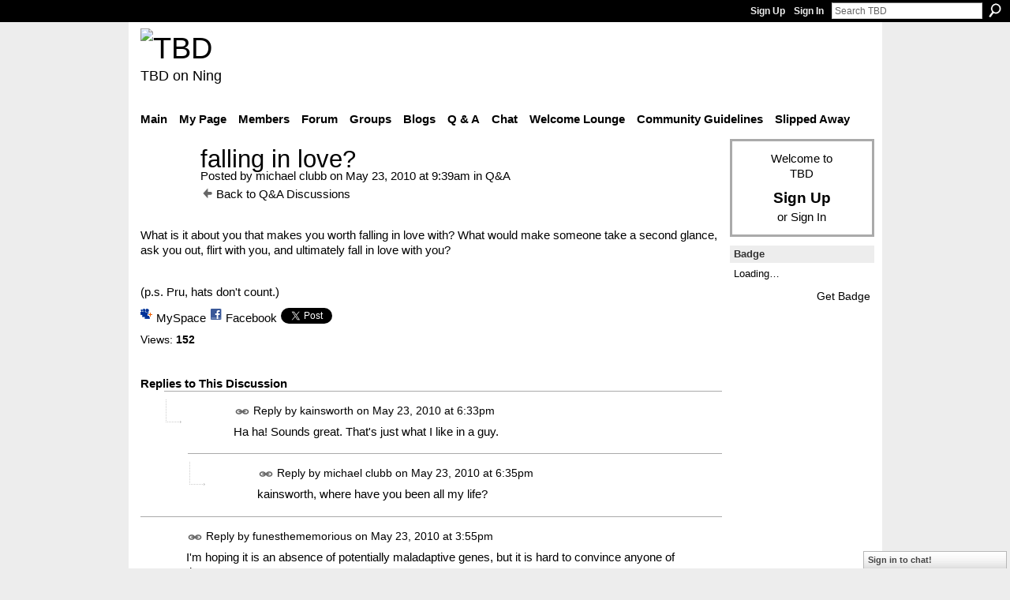

--- FILE ---
content_type: text/html; charset=UTF-8
request_url: https://teebeedee.ning.com/group/qa/forum/topics/falling-in-love-1?commentId=1991841%3AComment%3A967732&groupId=1991841%3AGroup%3A955069
body_size: 44327
content:
<!DOCTYPE html>
<html lang="en" xmlns:og="http://ogp.me/ns#">
    <head data-layout-view="default">
<script>
    window.dataLayer = window.dataLayer || [];
        </script>
<!-- Google Tag Manager -->
<script>(function(w,d,s,l,i){w[l]=w[l]||[];w[l].push({'gtm.start':
new Date().getTime(),event:'gtm.js'});var f=d.getElementsByTagName(s)[0],
j=d.createElement(s),dl=l!='dataLayer'?'&l='+l:'';j.async=true;j.src=
'https://www.googletagmanager.com/gtm.js?id='+i+dl;f.parentNode.insertBefore(j,f);
})(window,document,'script','dataLayer','GTM-T5W4WQ');</script>
<!-- End Google Tag Manager -->
            <meta http-equiv="Content-Type" content="text/html; charset=utf-8" />
    <title>falling in love? - TBD</title>
    <link rel="icon" href="https://teebeedee.ning.com/favicon.ico" type="image/x-icon" />
    <link rel="SHORTCUT ICON" href="https://teebeedee.ning.com/favicon.ico" type="image/x-icon" />
    <meta name="description" content="What is it about you that makes you worth falling in love with? What would make someone take a second glance, ask you out, flirt with you, and ultimately fall…" />
<meta name="title" content="falling in love?" />
<meta property="og:type" content="website" />
<meta property="og:url" content="https://teebeedee.ning.com/forum/topics/falling-in-love-1?groupUrl=qa&amp;commentId=1991841%3AComment%3A967732&amp;groupId=1991841%3AGroup%3A955069" />
<meta property="og:title" content="falling in love?" />
<meta property="og:image" content="https://storage.ning.com/topology/rest/1.0/file/get/2746163235?profile=UPSCALE_150x150">
<meta name="twitter:card" content="summary" />
<meta name="twitter:title" content="falling in love?" />
<meta name="twitter:description" content="What is it about you that makes you worth falling in love with? What would make someone take a second glance, ask you out, flirt with you, and ultimately fall…" />
<meta name="twitter:image" content="https://storage.ning.com/topology/rest/1.0/file/get/2746163235?profile=UPSCALE_150x150" />
<link rel="image_src" href="https://storage.ning.com/topology/rest/1.0/file/get/2746163235?profile=UPSCALE_150x150" />
<script type="text/javascript">
    djConfig = { preventBackButtonFix: false, isDebug: false }
ning = {"CurrentApp":{"premium":true,"iconUrl":"https:\/\/storage.ning.com\/topology\/rest\/1.0\/file\/get\/2746163235?profile=UPSCALE_150x150","url":"httpsTeeBeeDee.ning.com","domains":[],"online":true,"privateSource":true,"id":"TeeBeeDee","appId":1991841,"description":"a home for TBD members.\nStill breathing, still living and still sharing.","name":"TBD","owner":"3ub11zuu7b15x","createdDate":"2008-01-31T20:54:57.467Z","runOwnAds":false},"CurrentProfile":null,"maxFileUploadSize":5};
        (function(){
            if (!window.ning) { return; }

            var age, gender, rand, obfuscated, combined;

            obfuscated = document.cookie.match(/xgdi=([^;]+)/);
            if (obfuscated) {
                var offset = 100000;
                obfuscated = parseInt(obfuscated[1]);
                rand = obfuscated / offset;
                combined = (obfuscated % offset) ^ rand;
                age = combined % 1000;
                gender = (combined / 1000) & 3;
                gender = (gender == 1 ? 'm' : gender == 2 ? 'f' : 0);
                ning.viewer = {"age":age,"gender":gender};
            }
        })();

        if (window.location.hash.indexOf('#!/') == 0) {
        window.location.replace(window.location.hash.substr(2));
    }
    window.xg = window.xg || {};
xg.captcha = {
    'shouldShow': false,
    'siteKey': '6Ldf3AoUAAAAALPgNx2gcXc8a_5XEcnNseR6WmsT'
};
xg.addOnRequire = function(f) { xg.addOnRequire.functions.push(f); };
xg.addOnRequire.functions = [];
xg.addOnFacebookLoad = function (f) { xg.addOnFacebookLoad.functions.push(f); };
xg.addOnFacebookLoad.functions = [];
xg._loader = {
    p: 0,
    loading: function(set) {  this.p++; },
    onLoad: function(set) {
                this.p--;
        if (this.p == 0 && typeof(xg._loader.onDone) == 'function') {
            xg._loader.onDone();
        }
    }
};
xg._loader.loading('xnloader');
if (window.bzplcm) {
    window.bzplcm._profileCount = 0;
    window.bzplcm._profileSend = function() { if (window.bzplcm._profileCount++ == 1) window.bzplcm.send(); };
}
xg._loader.onDone = function() {
            if(window.bzplcm)window.bzplcm.start('ni');
        xg.shared.util.parseWidgets();    var addOnRequireFunctions = xg.addOnRequire.functions;
    xg.addOnRequire = function(f) { f(); };
    try {
        if (addOnRequireFunctions) { dojo.lang.forEach(addOnRequireFunctions, function(onRequire) { onRequire.apply(); }); }
    } catch (e) {
        if(window.bzplcm)window.bzplcm.ts('nx').send();
        throw e;
    }
    if(window.bzplcm) { window.bzplcm.stop('ni'); window.bzplcm._profileSend(); }
};
window.xn = { track: { event: function() {}, pageView: function() {}, registerCompletedFlow: function() {}, registerError: function() {}, timer: function() { return { lapTime: function() {} }; } } };</script>
<meta name="medium" content="news" /><link rel="alternate" type="application/atom+xml" title="falling in love? - TBD" href="https://teebeedee.ning.com/forum/topics/falling-in-love-1?groupUrl=qa&amp;commentId=1991841%3AComment%3A967732&amp;groupId=1991841%3AGroup%3A955069&amp;feed=yes&amp;xn_auth=no" /><link rel="alternate" type="application/atom+xml" title="Q&amp;amp;A - TBD" href="https://teebeedee.ning.com/group/qa/forum?sort=mostRecent&amp;feed=yes&amp;xn_auth=no" />
<style type="text/css" media="screen,projection">
#xg_navigation ul div.xg_subtab ul li a {
    color:#333333;
    background:#F2F2F2;
}
#xg_navigation ul div.xg_subtab ul li a:hover {
    color:#000000;
    background:#D9D9D9;
}
</style>

<style type="text/css" media="screen,projection">
@import url("https://static.ning.com/socialnetworkmain/widgets/index/css/common.min.css?xn_version=1229287718");
@import url("https://static.ning.com/socialnetworkmain/widgets/forum/css/component.min.css?xn_version=148829171");
@import url("https://static.ning.com/socialnetworkmain/widgets/chat/css/bottom-bar.min.css?xn_version=512265546");

</style>

<style type="text/css" media="screen,projection">
@import url("/generated-6946911921b1a8-57463101-css?xn_version=202512201152");

</style>

<style type="text/css" media="screen,projection">
@import url("/generated-69468fd4d60f40-62960780-css?xn_version=202512201152");

</style>

<!--[if IE 6]>
    <link rel="stylesheet" type="text/css" href="https://static.ning.com/socialnetworkmain/widgets/index/css/common-ie6.min.css?xn_version=463104712" />
<![endif]-->
<!--[if IE 7]>
<link rel="stylesheet" type="text/css" href="https://static.ning.com/socialnetworkmain/widgets/index/css/common-ie7.css?xn_version=2712659298" />
<![endif]-->
<link rel="EditURI" type="application/rsd+xml" title="RSD" href="https://teebeedee.ning.com/profiles/blog/rsd" />
<script type="text/javascript">(function(a,b){if(/(android|bb\d+|meego).+mobile|avantgo|bada\/|blackberry|blazer|compal|elaine|fennec|hiptop|iemobile|ip(hone|od)|iris|kindle|lge |maemo|midp|mmp|netfront|opera m(ob|in)i|palm( os)?|phone|p(ixi|re)\/|plucker|pocket|psp|series(4|6)0|symbian|treo|up\.(browser|link)|vodafone|wap|windows (ce|phone)|xda|xiino/i.test(a)||/1207|6310|6590|3gso|4thp|50[1-6]i|770s|802s|a wa|abac|ac(er|oo|s\-)|ai(ko|rn)|al(av|ca|co)|amoi|an(ex|ny|yw)|aptu|ar(ch|go)|as(te|us)|attw|au(di|\-m|r |s )|avan|be(ck|ll|nq)|bi(lb|rd)|bl(ac|az)|br(e|v)w|bumb|bw\-(n|u)|c55\/|capi|ccwa|cdm\-|cell|chtm|cldc|cmd\-|co(mp|nd)|craw|da(it|ll|ng)|dbte|dc\-s|devi|dica|dmob|do(c|p)o|ds(12|\-d)|el(49|ai)|em(l2|ul)|er(ic|k0)|esl8|ez([4-7]0|os|wa|ze)|fetc|fly(\-|_)|g1 u|g560|gene|gf\-5|g\-mo|go(\.w|od)|gr(ad|un)|haie|hcit|hd\-(m|p|t)|hei\-|hi(pt|ta)|hp( i|ip)|hs\-c|ht(c(\-| |_|a|g|p|s|t)|tp)|hu(aw|tc)|i\-(20|go|ma)|i230|iac( |\-|\/)|ibro|idea|ig01|ikom|im1k|inno|ipaq|iris|ja(t|v)a|jbro|jemu|jigs|kddi|keji|kgt( |\/)|klon|kpt |kwc\-|kyo(c|k)|le(no|xi)|lg( g|\/(k|l|u)|50|54|\-[a-w])|libw|lynx|m1\-w|m3ga|m50\/|ma(te|ui|xo)|mc(01|21|ca)|m\-cr|me(rc|ri)|mi(o8|oa|ts)|mmef|mo(01|02|bi|de|do|t(\-| |o|v)|zz)|mt(50|p1|v )|mwbp|mywa|n10[0-2]|n20[2-3]|n30(0|2)|n50(0|2|5)|n7(0(0|1)|10)|ne((c|m)\-|on|tf|wf|wg|wt)|nok(6|i)|nzph|o2im|op(ti|wv)|oran|owg1|p800|pan(a|d|t)|pdxg|pg(13|\-([1-8]|c))|phil|pire|pl(ay|uc)|pn\-2|po(ck|rt|se)|prox|psio|pt\-g|qa\-a|qc(07|12|21|32|60|\-[2-7]|i\-)|qtek|r380|r600|raks|rim9|ro(ve|zo)|s55\/|sa(ge|ma|mm|ms|ny|va)|sc(01|h\-|oo|p\-)|sdk\/|se(c(\-|0|1)|47|mc|nd|ri)|sgh\-|shar|sie(\-|m)|sk\-0|sl(45|id)|sm(al|ar|b3|it|t5)|so(ft|ny)|sp(01|h\-|v\-|v )|sy(01|mb)|t2(18|50)|t6(00|10|18)|ta(gt|lk)|tcl\-|tdg\-|tel(i|m)|tim\-|t\-mo|to(pl|sh)|ts(70|m\-|m3|m5)|tx\-9|up(\.b|g1|si)|utst|v400|v750|veri|vi(rg|te)|vk(40|5[0-3]|\-v)|vm40|voda|vulc|vx(52|53|60|61|70|80|81|83|85|98)|w3c(\-| )|webc|whit|wi(g |nc|nw)|wmlb|wonu|x700|yas\-|your|zeto|zte\-/i.test(a.substr(0,4)))window.location.replace(b)})(navigator.userAgent||navigator.vendor||window.opera,'https://teebeedee.ning.com/m/group/discussion?id=1991841%3ATopic%3A967616');</script>
    </head>
    <body>
<!-- Google Tag Manager (noscript) -->
<noscript><iframe src="https://www.googletagmanager.com/ns.html?id=GTM-T5W4WQ"
height="0" width="0" style="display:none;visibility:hidden"></iframe></noscript>
<!-- End Google Tag Manager (noscript) -->
                <div id="xn_bar">
            <div id="xn_bar_menu">
                <div id="xn_bar_menu_branding" >
                                    </div>

                <div id="xn_bar_menu_more">
                    <form id="xn_bar_menu_search" method="GET" action="https://teebeedee.ning.com/main/search/search">
                        <fieldset>
                            <input type="text" name="q" id="xn_bar_menu_search_query" value="Search TBD" _hint="Search TBD" accesskey="4" class="text xj_search_hint" />
                            <a id="xn_bar_menu_search_submit" href="#" onclick="document.getElementById('xn_bar_menu_search').submit();return false">Search</a>
                        </fieldset>
                    </form>
                </div>

                            <ul id="xn_bar_menu_tabs">
                                            <li><a href="https://teebeedee.ning.com/main/authorization/signUp?target=https%3A%2F%2Fteebeedee.ning.com%2Fforum%2Ftopics%2Ffalling-in-love-1%3FgroupUrl%3Dqa%26commentId%3D1991841%253AComment%253A967732%26groupId%3D1991841%253AGroup%253A955069">Sign Up</a></li>
                                                <li><a href="https://teebeedee.ning.com/main/authorization/signIn?target=https%3A%2F%2Fteebeedee.ning.com%2Fforum%2Ftopics%2Ffalling-in-love-1%3FgroupUrl%3Dqa%26commentId%3D1991841%253AComment%253A967732%26groupId%3D1991841%253AGroup%253A955069">Sign In</a></li>
                                    </ul>
                        </div>
        </div>
        
        
        <div id="xg" class="xg_theme xg_widget_forum xg_widget_forum_topic xg_widget_forum_topic_show" data-layout-pack="classic">
            <div id="xg_head">
                <div id="xg_masthead">
                    <p id="xg_sitename"><a id="application_name_header_link" href="/"><img src="https://storage.ning.com/topology/rest/1.0/file/get/2236855831?profile=RESIZE_320x320" alt="TBD"></a></p>
                    <p id="xg_sitedesc" class="xj_site_desc">TBD on Ning</p>
                </div>
                <div id="xg_navigation">
                    <ul>
    <li id="xg_tab_main" class="xg_subtab"><a href="/"><span>Main</span></a></li><li id="xg_tab_profile" class="xg_subtab"><a href="/profiles"><span>My Page</span></a></li><li id="xg_tab_members" class="xg_subtab"><a href="/profiles/members/"><span>Members</span></a></li><li id="xg_tab_forum" class="xg_subtab"><a href="/forum"><span>Forum</span></a></li><li id="xg_tab_groups" class="xg_subtab this"><a href="/groups"><span>Groups</span></a></li><li id="xg_tab_blogs" class="xg_subtab"><a href="/profiles/blog/list"><span>Blogs</span></a></li><li id="xg_tab_xn0" class="xg_subtab"><a href="/group/qa"><span>Q &amp; A</span></a></li><li id="xg_tab_chat" class="xg_subtab"><a href="/chat"><span>Chat</span></a></li><li id="xg_tab_xn3" class="xg_subtab"><a href="/group/thewelcomelounge"><span>Welcome Lounge</span></a></li><li id="xg_tab_xn1" class="xg_subtab"><a href="/group/communityguidelines"><span>Community Guidelines</span></a></li><li id="xg_tab_xn2" class="xg_subtab"><a href="/group/slipped-away"><span>Slipped Away</span></a></li></ul>

                </div>
            </div>
            
            <div id="xg_body">
                
                <div class="xg_column xg_span-16 xj_classic_canvas">
                    <div class="xg_module xg_module_with_dialog">
    <div class="xg_headline xg_headline-img xg_headline-2l">
    <div class="ib"><span class="xg_avatar"><a class="fn url" href="http://teebeedee.ning.com/profile/michaelclubb"  title="michael clubb"><span class="table_img dy-avatar dy-avatar-64 "><img  class="photo photo" src="https://storage.ning.com/topology/rest/1.0/file/get/2190206382?profile=RESIZE_64x64&amp;width=64&amp;height=64&amp;crop=1%3A1" alt="" /></span></a></span></div>
<div class="tb"><h1>falling in love?</h1>
        <ul class="navigation byline">
            <li><a class="nolink">Posted by </a><a href="/profile/michaelclubb">michael clubb</a><a class="nolink"> on May 23, 2010 at 9:39am in </a><a href="https://teebeedee.ning.com/group/qa">Q&amp;A</a></li>
            <li><a href="https://teebeedee.ning.com/group/qa/forum" class="xg_sprite xg_sprite-back">Back to Q&amp;A Discussions</a></li>
        </ul>
    </div>
</div>
    <div class="xg_module_body">
        <div class="discussion" data-category-id="">
            <div class="description">
                                <div class="xg_user_generated">
                    <p>What is it about you that makes you worth falling in love with? What would make someone take a second glance, ask you out, flirt with you, and ultimately fall in love with you?</p>
<p> </p>
<p>(p.s. Pru, hats don't count.)</p>                </div>
            </div>
        </div>
                    <p class="small" id="tagsList" style="display:none">Tags:<br/></p>
                <div class="left-panel">
                            <p class="share-links clear">
                <a href="http://www.myspace.com/Modules/PostTo/Pages/?t=falling%20in%20love%3F&c=Check%20out%20%22falling%20in%20love%3F%22%20on%20TBD&u=https%3A%2F%2Fteebeedee.ning.com%2Fxn%2Fdetail%2F1991841%3ATopic%3A967616&l=2" class="post_to_myspace" target="_blank">MySpace</a>            <script>!function(d,s,id){var js,fjs=d.getElementsByTagName(s)[0];if(!d.getElementById(id)){js=d.createElement(s);js.id=id;js.src="//platform.twitter.com/widgets.js";fjs.parentNode.insertBefore(js,fjs);}}(document,"script","twitter-wjs");</script>
                    <span class="xg_tweet">
        <a href="https://twitter.com/share" class="post_to_twitter twitter-share-button" target="_blank"
            data-text="Checking out &quot;falling in love?&quot; on TBD:" data-url="https://teebeedee.ning.com/group/qa/forum/topics/falling-in-love-1?commentId=1991841%3AComment%3A967732&amp;groupId=1991841%3AGroup%3A955069" data-count="none" data-dnt="true">Tweet</a>
        </span>
                <a class="post_to_facebook xj_post_to_facebook" href="http://www.facebook.com/share.php?u=https%3A%2F%2Fteebeedee.ning.com%2Fgroup%2Fqa%2Fforum%2Ftopics%2Ffalling-in-love-1%3FcommentId%3D1991841%253AComment%253A967732%26groupId%3D1991841%253AGroup%253A955069%26xg_source%3Dfacebookshare&amp;t=" _url="https://teebeedee.ning.com/group/qa/forum/topics/falling-in-love-1?commentId=1991841%3AComment%3A967732&amp;groupId=1991841%3AGroup%3A955069&amp;xg_source=facebookshare" _title="" _log="{&quot;module&quot;:&quot;forum&quot;,&quot;page&quot;:&quot;topic&quot;,&quot;action&quot;:&quot;show&quot;}">Facebook</a>
                    </p>
                            <script>xg.addOnRequire(function () { xg.post('/main/viewcount/update?xn_out=json', {key: '1991841:Topic:967616', x: '008ab26'}); });</script>                <p class="small dy-clear view-count-container">
    <span class="view-count-label">Views:</span> <span class="view-count">152</span></p>

                    </div>
                <dl id="cf" class="discussion noindent">
                    </dl>
    </div>
</div>
    <div class="xg_module">
            <div id="discussionReplies" >
            <div class="xg_module_body">
                <h3 id="comments" _scrollTo="cid-1991841:Comment:967732">Replies to This Discussion</h3>
                                    <dl class="discussion clear i2 xg_lightborder">
    <dt class="byline">
        <a name="1991841:Comment:967824" id="cid-1991841:Comment:967824"></a>         <span class="xg_avatar"><a class="fn url" href="http://teebeedee.ning.com/profile/kainsworth"  title="kainsworth"><span class="table_img dy-avatar dy-avatar-48 "><img  class="photo photo left" src="https://storage.ning.com/topology/rest/1.0/file/get/2190197275?profile=RESIZE_48X48&amp;width=48&amp;height=48&amp;crop=1%3A1" alt="" /></span></a></span><a name="1991841Comment967824" href="https://teebeedee.ning.com/xn/detail/1991841:Comment:967824" title="Permalink to this Reply" class="xg_icon xg_icon-permalink">Permalink</a> Reply by <a href="https://teebeedee.ning.com/group/qa/forum/topic/listForContributor?user=071xejn892l7l" class="fn url">kainsworth</a> on <span class="timestamp">May 23, 2010 at 6:33pm</span>    </dt>
        <dd>
                        <div class="description" id="desc_1991841Comment967824"><div class="xg_user_generated">Ha ha! Sounds great. That's just what I like in a guy.</div></div>
                </dd>
        <dd>
        <ul class="actionlinks">
    <li class="actionlink"></li>    </ul>
</dl>
<dl class="discussion clear i3 xg_lightborder">
    <dt class="byline">
        <a name="1991841:Comment:967828" id="cid-1991841:Comment:967828"></a>         <span class="xg_avatar"><a class="fn url" href="http://teebeedee.ning.com/profile/michaelclubb"  title="michael clubb"><span class="table_img dy-avatar dy-avatar-48 "><img  class="photo photo left" src="https://storage.ning.com/topology/rest/1.0/file/get/2190206382?profile=RESIZE_48X48&amp;width=48&amp;height=48&amp;crop=1%3A1" alt="" /></span></a></span><a name="1991841Comment967828" href="https://teebeedee.ning.com/xn/detail/1991841:Comment:967828" title="Permalink to this Reply" class="xg_icon xg_icon-permalink">Permalink</a> Reply by <a href="https://teebeedee.ning.com/group/qa/forum/topic/listForContributor?user=09edpndlx04o5" class="fn url">michael clubb</a> on <span class="timestamp">May 23, 2010 at 6:35pm</span>    </dt>
        <dd>
                        <div class="description" id="desc_1991841Comment967828"><div class="xg_user_generated">kainsworth, where have you been all my life?</div></div>
                </dd>
        <dd>
        <ul class="actionlinks">
    <li class="actionlink"></li>    </ul>
</dl>
<dl class="discussion clear i0 xg_lightborder">
    <dt class="byline">
        <a name="1991841:Comment:967732" id="cid-1991841:Comment:967732"></a>         <span class="xg_avatar"><a class="fn url" href="http://teebeedee.ning.com/profile/funesthememorious"  title="funesthememorious"><span class="table_img dy-avatar dy-avatar-48 "><img  class="photo photo left" src="https://storage.ning.com/topology/rest/1.0/file/get/7543465469?profile=RESIZE_48X48&amp;width=48&amp;height=48&amp;crop=1%3A1" alt="" /></span></a></span><a name="1991841Comment967732" href="https://teebeedee.ning.com/xn/detail/1991841:Comment:967732" title="Permalink to this Reply" class="xg_icon xg_icon-permalink">Permalink</a> Reply by <a href="https://teebeedee.ning.com/group/qa/forum/topic/listForContributor?user=3w0zfdjq58ejc" class="fn url">funesthememorious</a> on <span class="timestamp">May 23, 2010 at 3:55pm</span>    </dt>
        <dd>
                        <div class="description" id="desc_1991841Comment967732"><div class="xg_user_generated">I'm hoping it is an absence of potentially maladaptive genes, but it is hard to convince anyone of that.<br />
<br />
How about...I won't upstage you in the looking attractive department.</div></div>
                </dd>
        <dd>
        <ul class="actionlinks">
    <li class="actionlink"></li>    </ul>
</dl>
<dl class="discussion clear i1 xg_lightborder">
    <dt class="byline">
        <a name="1991841:Comment:967766" id="cid-1991841:Comment:967766"></a>         <span class="xg_avatar"><a class="fn url" href="http://teebeedee.ning.com/profile/KarenSKelley"  title="KarenSme"><span class="table_img dy-avatar dy-avatar-48 "><img  class="photo photo left" src="https://storage.ning.com/topology/rest/1.0/file/get/2166624821?profile=RESIZE_48X48&amp;width=48&amp;height=48&amp;crop=1%3A1" alt="" /></span></a></span><a name="1991841Comment967766" href="https://teebeedee.ning.com/xn/detail/1991841:Comment:967766" title="Permalink to this Reply" class="xg_icon xg_icon-permalink">Permalink</a> Reply by <a href="https://teebeedee.ning.com/group/qa/forum/topic/listForContributor?user=3kl8jf8cxvh9m" class="fn url">KarenSme</a> on <span class="timestamp">May 23, 2010 at 5:10pm</span>    </dt>
        <dd>
                        <div class="description" id="desc_1991841Comment967766"><div class="xg_user_generated">Nice legs, kind, funnier than a bag of jokes.</div></div>
                </dd>
        <dd>
        <ul class="actionlinks">
    <li class="actionlink"></li>    </ul>
</dl>
<dl class="discussion clear i2 xg_lightborder">
    <dt class="byline">
        <a name="1991841:Comment:967812" id="cid-1991841:Comment:967812"></a>         <span class="xg_avatar"><a class="fn url" href="http://teebeedee.ning.com/profile/larrykremis"  title="larry kremis"><span class="table_img dy-avatar dy-avatar-48 "><img  class="photo photo left" src="https://storage.ning.com/topology/rest/1.0/file/get/2190181536?profile=RESIZE_48X48&amp;width=48&amp;height=48&amp;crop=1%3A1" alt="" /></span></a></span><a name="1991841Comment967812" href="https://teebeedee.ning.com/xn/detail/1991841:Comment:967812" title="Permalink to this Reply" class="xg_icon xg_icon-permalink">Permalink</a> Reply by <a href="https://teebeedee.ning.com/group/qa/forum/topic/listForContributor?user=0p2e0o7w0jc3r" class="fn url">larry kremis</a> on <span class="timestamp">May 23, 2010 at 6:08pm</span>    </dt>
        <dd>
                        <div class="description" id="desc_1991841Comment967812"><div class="xg_user_generated">You had me at nice legs.</div></div>
                </dd>
        <dd>
        <ul class="actionlinks">
    <li class="actionlink"></li>    </ul>
</dl>
<dl class="discussion clear i3 xg_lightborder">
    <dt class="byline">
        <a name="1991841:Comment:967823" id="cid-1991841:Comment:967823"></a>         <span class="xg_avatar"><a class="fn url" href="http://teebeedee.ning.com/profile/michaelclubb"  title="michael clubb"><span class="table_img dy-avatar dy-avatar-48 "><img  class="photo photo left" src="https://storage.ning.com/topology/rest/1.0/file/get/2190206382?profile=RESIZE_48X48&amp;width=48&amp;height=48&amp;crop=1%3A1" alt="" /></span></a></span><a name="1991841Comment967823" href="https://teebeedee.ning.com/xn/detail/1991841:Comment:967823" title="Permalink to this Reply" class="xg_icon xg_icon-permalink">Permalink</a> Reply by <a href="https://teebeedee.ning.com/group/qa/forum/topic/listForContributor?user=09edpndlx04o5" class="fn url">michael clubb</a> on <span class="timestamp">May 23, 2010 at 6:22pm</span>    </dt>
        <dd>
                        <div class="description" id="desc_1991841Comment967823"><div class="xg_user_generated">Yeah, me too. So Karen, do you wear those wonderful summer skirts and dresses that kind of billow in the breeze? ARG! Make me crazy!</div></div>
                </dd>
        <dd>
        <ul class="actionlinks">
    <li class="actionlink"></li>    </ul>
</dl>
<dl class="discussion clear i4 xg_lightborder">
    <dt class="byline">
        <a name="1991841:Comment:967854" id="cid-1991841:Comment:967854"></a>         <span class="xg_avatar"><a class="fn url" href="http://teebeedee.ning.com/profile/realteal"  title="realteal"><span class="table_img dy-avatar dy-avatar-48 "><img  class="photo photo left" src="https://storage.ning.com/topology/rest/1.0/file/get/2190182003?profile=RESIZE_48X48&amp;width=48&amp;height=48&amp;crop=1%3A1" alt="" /></span></a></span><a name="1991841Comment967854" href="https://teebeedee.ning.com/xn/detail/1991841:Comment:967854" title="Permalink to this Reply" class="xg_icon xg_icon-permalink">Permalink</a> Reply by <a href="https://teebeedee.ning.com/group/qa/forum/topic/listForContributor?user=1a1mr2sqht5ri" class="fn url">realteal</a> on <span class="timestamp">May 23, 2010 at 7:05pm</span>    </dt>
        <dd>
                        <div class="description" id="desc_1991841Comment967854"><div class="xg_user_generated">and I like moonlight walks on the beach....<br />
Oh, excuse me, wrong site. Well this afternoon I saw a random shot of myself from ten years ago. And now you ask this question, Michael. Nice timing!<br />
So, I'm fading outwardly, but not too far gone yet. How's that for enticing? Nice personality, a good listener, appreciate a sense of humor, fun and I have a dream car(if you don't mind pink). Only the car on this list is an eye popper.</div></div>
                </dd>
        <dd>
        <ul class="actionlinks">
    <li class="actionlink"></li>    </ul>
</dl>
<dl class="discussion clear i1 xg_lightborder">
    <dt class="byline">
        <a name="1991841:Comment:967964" id="cid-1991841:Comment:967964"></a>         <span class="xg_avatar"><a class="fn url" href="http://teebeedee.ning.com/profile/CWO3ROBBIE"  title="CWO3ROBBIE"><span class="table_img dy-avatar dy-avatar-48 "><img  class="photo photo left" src="https://storage.ning.com/topology/rest/1.0/file/get/2059600353?profile=RESIZE_48X48&amp;width=48&amp;height=48&amp;crop=1%3A1" alt="" /></span></a></span><a name="1991841Comment967964" href="https://teebeedee.ning.com/xn/detail/1991841:Comment:967964" title="Permalink to this Reply" class="xg_icon xg_icon-permalink">Permalink</a> Reply by <a href="https://teebeedee.ning.com/group/qa/forum/topic/listForContributor?user=312p9idib70b6" class="fn url">CWO3ROBBIE</a> on <span class="timestamp">May 23, 2010 at 9:25pm</span>    </dt>
        <dd>
                        <div class="description" id="desc_1991841Comment967964"><div class="xg_user_generated">Wow!! BAF That is kinky.</div></div>
                </dd>
        <dd>
        <ul class="actionlinks">
    <li class="actionlink"></li>    </ul>
</dl>
<dl class="discussion clear i0 xg_lightborder">
    <dt class="byline">
        <a name="1991841:Comment:967888" id="cid-1991841:Comment:967888"></a>         <span class="xg_avatar"><a class="fn url" href="http://teebeedee.ning.com/profile/Goldilocks46"  title="Goldilocks46"><span class="table_img dy-avatar dy-avatar-48 "><img  class="photo photo left" src="https://storage.ning.com/topology/rest/1.0/file/get/2190182477?profile=RESIZE_48X48&amp;width=48&amp;height=48&amp;crop=1%3A1" alt="" /></span></a></span><a name="1991841Comment967888" href="https://teebeedee.ning.com/xn/detail/1991841:Comment:967888" title="Permalink to this Reply" class="xg_icon xg_icon-permalink">Permalink</a> Reply by <a href="https://teebeedee.ning.com/group/qa/forum/topic/listForContributor?user=0mnwj3t6ja9ua" class="fn url">Goldilocks46</a> on <span class="timestamp">May 23, 2010 at 7:46pm</span>    </dt>
        <dd>
                        <div class="description" id="desc_1991841Comment967888"><div class="xg_user_generated">My winning smile!</div></div>
                </dd>
        <dd>
        <ul class="actionlinks">
    <li class="actionlink"></li>    </ul>
</dl>
<dl class="discussion clear i1 xg_lightborder">
    <dt class="byline">
        <a name="1991841:Comment:967919" id="cid-1991841:Comment:967919"></a>         <span class="xg_avatar"><a class="fn url" href="http://teebeedee.ning.com/profile/larrykremis"  title="larry kremis"><span class="table_img dy-avatar dy-avatar-48 "><img  class="photo photo left" src="https://storage.ning.com/topology/rest/1.0/file/get/2190181536?profile=RESIZE_48X48&amp;width=48&amp;height=48&amp;crop=1%3A1" alt="" /></span></a></span><a name="1991841Comment967919" href="https://teebeedee.ning.com/xn/detail/1991841:Comment:967919" title="Permalink to this Reply" class="xg_icon xg_icon-permalink">Permalink</a> Reply by <a href="https://teebeedee.ning.com/group/qa/forum/topic/listForContributor?user=0p2e0o7w0jc3r" class="fn url">larry kremis</a> on <span class="timestamp">May 23, 2010 at 8:21pm</span>    </dt>
        <dd>
                        <div class="description" id="desc_1991841Comment967919"><div class="xg_user_generated">Don't forget your beautiful complexion Goldilocks.</div></div>
                </dd>
        <dd>
        <ul class="actionlinks">
    <li class="actionlink"></li>    </ul>
</dl>
<dl class="discussion clear i2 xg_lightborder">
    <dt class="byline">
        <a name="1991841:Comment:967935" id="cid-1991841:Comment:967935"></a>         <span class="xg_avatar"><a class="fn url" href="http://teebeedee.ning.com/profile/Goldilocks46"  title="Goldilocks46"><span class="table_img dy-avatar dy-avatar-48 "><img  class="photo photo left" src="https://storage.ning.com/topology/rest/1.0/file/get/2190182477?profile=RESIZE_48X48&amp;width=48&amp;height=48&amp;crop=1%3A1" alt="" /></span></a></span><a name="1991841Comment967935" href="https://teebeedee.ning.com/xn/detail/1991841:Comment:967935" title="Permalink to this Reply" class="xg_icon xg_icon-permalink">Permalink</a> Reply by <a href="https://teebeedee.ning.com/group/qa/forum/topic/listForContributor?user=0mnwj3t6ja9ua" class="fn url">Goldilocks46</a> on <span class="timestamp">May 23, 2010 at 8:38pm</span>    </dt>
        <dd>
                        <div class="description" id="desc_1991841Comment967935"><div class="xg_user_generated">Thank you, Larry!</div></div>
                </dd>
        <dd>
        <ul class="actionlinks">
    <li class="actionlink"></li>    </ul>
</dl>
<dl class="discussion clear i0 xg_lightborder">
    <dt class="byline">
        <a name="1991841:Comment:967953" id="cid-1991841:Comment:967953"></a>         <span class="xg_avatar"><a class="fn url" href="http://teebeedee.ning.com/profile/belle054"  title="belle054"><span class="table_img dy-avatar dy-avatar-48 "><img  class="photo photo left" src="https://storage.ning.com/topology/rest/1.0/file/get/2190181748?profile=RESIZE_48X48&amp;width=48&amp;height=48&amp;crop=1%3A1" alt="" /></span></a></span><a name="1991841Comment967953" href="https://teebeedee.ning.com/xn/detail/1991841:Comment:967953" title="Permalink to this Reply" class="xg_icon xg_icon-permalink">Permalink</a> Reply by <a href="https://teebeedee.ning.com/group/qa/forum/topic/listForContributor?user=0ghd0o3ix1yrc" class="fn url">belle054</a> on <span class="timestamp">May 23, 2010 at 9:15pm</span>    </dt>
        <dd>
                        <div class="description" id="desc_1991841Comment967953"><div class="xg_user_generated">I'm aging fairly well.</div></div>
                </dd>
        <dd>
        <ul class="actionlinks">
    <li class="actionlink"></li>    </ul>
</dl>
                            <ul class="pagination easyclear ">
                        <li><a class="" href="https://teebeedee.ning.com/forum/topics/falling-in-love-1?groupUrl=qa&amp;groupId=1991841%3AGroup%3A955069&amp;id=1991841%3ATopic%3A967616&amp;page=1#comments">‹ Previous</a></li>
                        <li><a href="https://teebeedee.ning.com/forum/topics/falling-in-love-1?groupUrl=qa&amp;groupId=1991841%3AGroup%3A955069&amp;id=1991841%3ATopic%3A967616&amp;page=1#comments">1</a></li>
                        <li><span>2</span></li>
                    <li><a href="https://teebeedee.ning.com/forum/topics/falling-in-love-1?groupUrl=qa&amp;groupId=1991841%3AGroup%3A955069&amp;id=1991841%3ATopic%3A967616&amp;page=3#comments">3</a></li>
                            <li><a class="" href="https://teebeedee.ning.com/forum/topics/falling-in-love-1?groupUrl=qa&amp;groupId=1991841%3AGroup%3A955069&amp;id=1991841%3ATopic%3A967616&amp;page=3#comments">Next ›</a></li>
                                <li class="right">
                        <span style="display:none" dojoType="Pagination" _maxPage="3" _gotoUrl="https://teebeedee.ning.com/forum/topics/falling-in-love-1?groupUrl=qa&amp;groupId=1991841%3AGroup%3A955069&amp;id=1991841%3ATopic%3A967616&amp;page=__PAGE___#comments">
                        <label>Page</label>
                        <input class="textfield pagination_input align-right" value="3" type="text" name="goto_page" size="2"/>
                        <input class="goto_button button" value="Go" type="button"/></span>
                    </li>
                            </ul>
                    </div>
            <div class="xg_module_foot">
                                    <p class="left">
                        <a class="xg_icon xg_icon-rss" href="https://teebeedee.ning.com/forum/topics/falling-in-love-1?groupUrl=qa&amp;commentId=1991841%3AComment%3A967732&amp;groupId=1991841%3AGroup%3A955069&amp;feed=yes&amp;xn_auth=no">RSS</a>
                    </p>
                            </div>
        </div>
    </div>

                </div>
                <div class="xg_column xg_span-4 xg_last xj_classic_sidebar">
                        <div class="xg_module" id="xg_module_account">
        <div class="xg_module_body xg_signup xg_lightborder">
            <p>Welcome to<br />TBD</p>
                        <p class="last-child"><big><strong><a href="https://teebeedee.ning.com/main/authorization/signUp?target=https%3A%2F%2Fteebeedee.ning.com%2Fforum%2Ftopics%2Ffalling-in-love-1%3FgroupUrl%3Dqa%26commentId%3D1991841%253AComment%253A967732%26groupId%3D1991841%253AGroup%253A955069">Sign Up</a></strong></big><br/>or <a href="https://teebeedee.ning.com/main/authorization/signIn?target=https%3A%2F%2Fteebeedee.ning.com%2Fforum%2Ftopics%2Ffalling-in-love-1%3FgroupUrl%3Dqa%26commentId%3D1991841%253AComment%253A967732%26groupId%3D1991841%253AGroup%253A955069" style="white-space:nowrap">Sign In</a></p>
                    </div>
    </div>
	<div class="xg_module module_badge">
		<div class="xg_module_head">
	    <h2>Badge</h2>
	    </div>
	    <div class="xg_module_body xj_badge_body xj_embed_container" data-module_name="badge" _embedCode="&lt;object classid=&quot;clsid:D27CDB6E-AE6D-11cf-96B8-444553540000&quot; codebase=&quot;http://fpdownload.macromedia.com/get/flashplayer/current/swflash.cab&quot;
    id=&quot;badgeSwf&quot; width=&quot;100%&quot; height=&quot;104&quot; &gt;
    &lt;param name=&quot;movie&quot; value=&quot;https://static.ning.com/socialnetworkmain/widgets/index/swf/badge.swf?xn_version=124632088&quot; /&gt;
    &lt;param name=&quot;quality&quot; value=&quot;high&quot; /&gt;
    &lt;param name=&quot;bgcolor&quot; value=&quot;#FFFFCC&quot; /&gt;
    &lt;param name=&quot;flashvars&quot; value=&quot;hideVisit=1&amp;amp;config=https%3A%2F%2Fteebeedee.ning.com%2Fmain%2Fbadge%2FshowPlayerConfig%3Fsize%3Dsmall%26v%3D11&amp;amp;backgroundColor=0xFFFFCC&amp;amp;textColor=0x000000&quot; /&gt;
    &lt;param name=&quot;wmode&quot; value=&quot;opaque&quot;/&gt;
    &lt;param name=&quot;allowScriptAccess&quot; value=&quot;always&quot; /&gt;
&lt;embed
    class=&quot;xj_badge_embed&quot;
    src=&quot;https://static.ning.com/socialnetworkmain/widgets/index/swf/badge.swf?xn_version=124632088&quot;
    quality=high
    bgColor=&quot;#FFFFCC&quot;
    width=&quot;100%&quot;
    height=&quot;104&quot;
    name=&quot;badgeSwf&quot;
    type=&quot;application/x-shockwave-flash&quot;
    pluginspage=&quot;http://www.macromedia.com/go/getflashplayer&quot;
    wmode=&quot;opaque&quot;
    FlashVars=&quot;hideVisit=1&amp;amp;config=https%3A%2F%2Fteebeedee.ning.com%2Fmain%2Fbadge%2FshowPlayerConfig%3Fsize%3Dsmall%26v%3D11&amp;amp;backgroundColor=0xFFFFCC&amp;amp;textColor=0x000000&quot;
    scale=&quot;noscale&quot;
    allowScriptAccess=&quot;always&quot;&gt;
&lt;/embed&gt;
&lt;/object&gt;">
    Loading…</div>
	    <div class="xg_module_foot">
	        <p class="right"><a href="https://teebeedee.ning.com/main/embeddable/list">Get Badge</a></p>
	    </div>
	</div>

                </div>
            </div>
            <div id="xg_foot">
                <p class="left">
    © 2026             &nbsp; Created by <a href="/profile/Aggie">Aggie</a>.            &nbsp;
    Powered by<a class="poweredBy-logo" href="https://www.ning.com/" title="" alt="" rel="dofollow">
    <img class="poweredbylogo" width="87" height="15" src="https://static.ning.com/socialnetworkmain/widgets/index/gfx/Ning_MM_footer_wht@2x.png?xn_version=2105418020"
         title="Ning Website Builder" alt="Website builder | Create website | Ning.com">
</a>    </p>
    <p class="right xg_lightfont">
                    <a href="https://teebeedee.ning.com/main/embeddable/list">Badges</a> &nbsp;|&nbsp;
                        <a href="https://teebeedee.ning.com/main/authorization/signUp?target=https%3A%2F%2Fteebeedee.ning.com%2Fmain%2Findex%2Freport&amp;groupToJoin=qa" dojoType="PromptToJoinLink" _joinPromptText="Like what you see in Q&amp;A? Join Now!" _hasSignUp="true" _signInUrl="https://teebeedee.ning.com/main/authorization/signIn?target=https%3A%2F%2Fteebeedee.ning.com%2Fmain%2Findex%2Freport&amp;groupToJoin=qa">Report an Issue</a> &nbsp;|&nbsp;
                        <a href="https://teebeedee.ning.com/main/authorization/termsOfService?previousUrl=https%3A%2F%2Fteebeedee.ning.com%2Fforum%2Ftopics%2Ffalling-in-love-1%3FgroupUrl%3Dqa%26commentId%3D1991841%253AComment%253A967732%26groupId%3D1991841%253AGroup%253A955069">Terms of Service</a>
            </p>

            </div>
        </div>
        
        <div id="xj_baz17246" class="xg_theme"></div>
<div id="xg_overlay" style="display:none;">
<!--[if lte IE 6.5]><iframe></iframe><![endif]-->
</div>
<!--googleoff: all--><noscript>
	<style type="text/css" media="screen">
        #xg { position:relative;top:120px; }
        #xn_bar { top:120px; }
	</style>
	<div class="errordesc noscript">
		<div>
            <h3><strong>Hello, you need to enable JavaScript to use TBD.</strong></h3>
            <p>Please check your browser settings or contact your system administrator.</p>
			<img src="/xn_resources/widgets/index/gfx/jstrk_off.gif" alt="" height="1" width="1" />
		</div>
	</div>
</noscript><!--googleon: all-->
<script type="text/javascript" src="https://static.ning.com/socialnetworkmain/widgets/lib/core.min.js?xn_version=1651386455"></script>        <script>
            var sources = ["https:\/\/static.ning.com\/socialnetworkmain\/widgets\/lib\/js\/jquery\/jquery-ui.min.js?xn_version=2186421962","https:\/\/static.ning.com\/socialnetworkmain\/widgets\/lib\/js\/modernizr\/modernizr.custom.js?xn_version=202512201152","https:\/\/static.ning.com\/socialnetworkmain\/widgets\/lib\/js\/jquery\/jstorage.min.js?xn_version=1968060033","https:\/\/static.ning.com\/socialnetworkmain\/widgets\/lib\/js\/jquery\/jquery.autoResize.js?xn_version=202512201152","https:\/\/static.ning.com\/socialnetworkmain\/widgets\/lib\/js\/jquery\/jquery.jsonp.min.js?xn_version=1071124156","https:\/\/static.ning.com\/socialnetworkmain\/widgets\/lib\/js\/Base64.js?xn_version=202512201152","https:\/\/static.ning.com\/socialnetworkmain\/widgets\/lib\/js\/jquery\/jquery.ui.widget.js?xn_version=202512201152","https:\/\/static.ning.com\/socialnetworkmain\/widgets\/lib\/js\/jquery\/jquery.iframe-transport.js?xn_version=202512201152","https:\/\/static.ning.com\/socialnetworkmain\/widgets\/lib\/js\/jquery\/jquery.fileupload.js?xn_version=202512201152","https:\/\/storage.ning.com\/topology\/rest\/1.0\/file\/get\/12882178894?profile=original&r=1724772595","https:\/\/storage.ning.com\/topology\/rest\/1.0\/file\/get\/12882178901?profile=original&r=1724772596","https:\/\/storage.ning.com\/topology\/rest\/1.0\/file\/get\/11108789498?profile=original&r=1684134908","https:\/\/storage.ning.com\/topology\/rest\/1.0\/file\/get\/11108790287?profile=original&r=1684134908","https:\/\/storage.ning.com\/topology\/rest\/1.0\/file\/get\/11108932852?profile=original&r=1684135603"];
            var numSources = sources.length;
                        var heads = document.getElementsByTagName('head');
            var node = heads.length > 0 ? heads[0] : document.body;
            var onloadFunctionsObj = {};

            var createScriptTagFunc = function(source) {
                var script = document.createElement('script');
                
                script.type = 'text/javascript';
                                var currentOnLoad = function() {xg._loader.onLoad(source);};
                if (script.readyState) { //for IE (including IE9)
                    script.onreadystatechange = function() {
                        if (script.readyState == 'complete' || script.readyState == 'loaded') {
                            script.onreadystatechange = null;
                            currentOnLoad();
                        }
                    }
                } else {
                   script.onerror = script.onload = currentOnLoad;
                }

                script.src = source;
                node.appendChild(script);
            };

            for (var i = 0; i < numSources; i++) {
                                xg._loader.loading(sources[i]);
                createScriptTagFunc(sources[i]);
            }
        </script>
    <script type="text/javascript">
if (!ning._) {ning._ = {}}
ning._.compat = { encryptedToken: "<empty>" }
ning._.CurrentServerTime = "2026-01-20T04:13:39+00:00";
ning._.probableScreenName = "";
ning._.domains = {
    base: 'ning.com',
    ports: { http: '80', ssl: '443' }
};
ning.loader.version = '202512201152'; // DEP-251220_1:477f7ee 33
djConfig.parseWidgets = false;
</script>
    <script type="text/javascript">
        xg.token = '';
xg.canTweet = false;
xg.cdnHost = 'static.ning.com';
xg.version = '202512201152';
xg.useMultiCdn = true;
xg.staticRoot = 'socialnetworkmain';
xg.xnTrackHost = null;
    xg.cdnDefaultPolicyHost = 'static';
    xg.cdnPolicy = [];
xg.global = xg.global || {};
xg.global.currentMozzle = 'forum';
xg.global.userCanInvite = false;
xg.global.requestBase = '';
xg.global.locale = 'en_US';
xg.num_thousand_sep = ",";
xg.num_decimal_sep = ".";
(function() {
    dojo.addOnLoad(function() {
        if(window.bzplcm) { window.bzplcm.ts('hr'); window.bzplcm._profileSend(); }
            });
            ning.loader.require('xg.shared.SpamFolder', function() { xg._loader.onLoad('xnloader'); });
    })();    </script>
    <div class="xg_chat chatFooter signedOut" >
        <div id="userListContainer" class="xg_verticalPane xg_userWidth">
            <div class="xg_chatBar xg_bottomBar xg_userBar">
                <a class="xg_info xg_info_full" href="/main/authorization/signIn?chat=true">Sign in to chat!</a>            </div>
        </div>
    </div>
<script>
    document.addEventListener("DOMContentLoaded", function () {
        if (!dataLayer) {
            return;
        }
        var handler = function (event) {
            var element = event.currentTarget;
            if (element.hasAttribute('data-track-disable')) {
                return;
            }
            var options = JSON.parse(element.getAttribute('data-track'));
            dataLayer.push({
                'event'         : 'trackEvent',
                'eventType'     : 'googleAnalyticsNetwork',
                'eventCategory' : options && options.category || '',
                'eventAction'   : options && options.action || '',
                'eventLabel'    : options && options.label || '',
                'eventValue'    : options && options.value || ''
            });
            if (options && options.ga4) {
                dataLayer.push(options.ga4);
            }
        };
        var elements = document.querySelectorAll('[data-track]');
        for (var i = 0; i < elements.length; i++) {
            elements[i].addEventListener('click', handler);
        }
    });
</script>


    </body>
</html>
